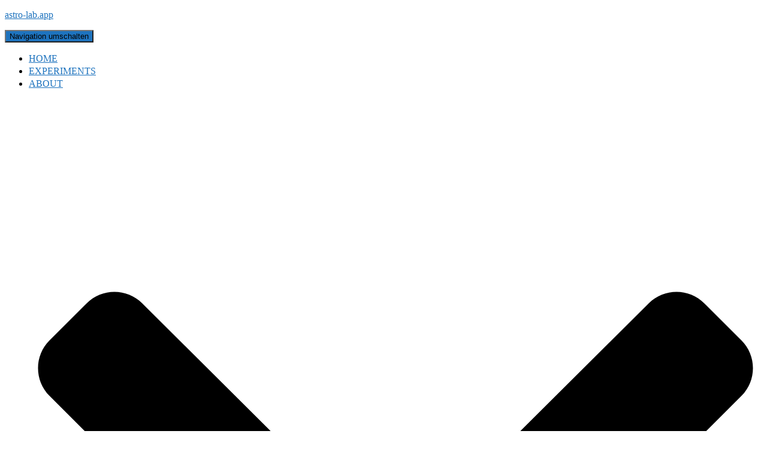

--- FILE ---
content_type: text/html; charset=UTF-8
request_url: https://astro-lab.app/die-astropaenz-retten-einen-ausserirdischen/
body_size: 15696
content:
<!DOCTYPE html>
<html lang="de">

<head>
	<meta charset='UTF-8'>
	<meta name="viewport" content="width=device-width, initial-scale=1">
	<link rel="profile" href="http://gmpg.org/xfn/11">
			<link rel="pingback" href="https://astro-lab.app/xmlrpc.php">
		<meta name='robots' content='index, follow, max-image-preview:large, max-snippet:-1, max-video-preview:-1' />

	<!-- This site is optimized with the Yoast SEO plugin v26.8 - https://yoast.com/product/yoast-seo-wordpress/ -->
	<title>Die Astropänz retten einen Außerirdischen - astro-lab.app</title>
	<link rel="canonical" href="https://astro-lab.app/die-astropaenz-retten-einen-ausserirdischen/" />
	<meta property="og:locale" content="de_DE" />
	<meta property="og:type" content="article" />
	<meta property="og:title" content="Die Astropänz retten einen Außerirdischen - astro-lab.app" />
	<meta property="og:description" content="Die Astropänz wurde im Rahmen von ESERO veröffentlicht. In diesem Arbeitsheft schlüpfen die Schülerinnen und Schüler in die Rolle der „Astropänz“ und helfen dabei den Außerirdischen Crid wieder sicher zu seinem Heimatplaneten zu bringen. Dabei Weiterlesen" />
	<meta property="og:url" content="https://astro-lab.app/die-astropaenz-retten-einen-ausserirdischen/" />
	<meta property="og:site_name" content="astro-lab.app" />
	<meta property="article:published_time" content="2020-09-24T09:21:00+00:00" />
	<meta property="article:modified_time" content="2021-07-04T14:23:56+00:00" />
	<meta name="author" content="Alexander Küpper" />
	<meta name="twitter:card" content="summary_large_image" />
	<meta name="twitter:label1" content="Verfasst von" />
	<meta name="twitter:data1" content="Alexander Küpper" />
	<meta name="twitter:label2" content="Geschätzte Lesezeit" />
	<meta name="twitter:data2" content="1 Minute" />
	<script type="application/ld+json" class="yoast-schema-graph">{"@context":"https://schema.org","@graph":[{"@type":"Article","@id":"https://astro-lab.app/die-astropaenz-retten-einen-ausserirdischen/#article","isPartOf":{"@id":"https://astro-lab.app/die-astropaenz-retten-einen-ausserirdischen/"},"author":{"name":"Alexander Küpper","@id":"https://astro-lab.app/#/schema/person/19bc86b8872ea6d613fd705fc70eb250"},"headline":"Die Astropänz retten einen Außerirdischen","datePublished":"2020-09-24T09:21:00+00:00","dateModified":"2021-07-04T14:23:56+00:00","mainEntityOfPage":{"@id":"https://astro-lab.app/die-astropaenz-retten-einen-ausserirdischen/"},"wordCount":193,"keywords":["gebundene Rotation","habitable Zone","Jahreszeiten","Tag und Nacht"],"articleSection":["Available in German","Exoplaneten","OER"],"inLanguage":"de"},{"@type":"WebPage","@id":"https://astro-lab.app/die-astropaenz-retten-einen-ausserirdischen/","url":"https://astro-lab.app/die-astropaenz-retten-einen-ausserirdischen/","name":"Die Astropänz retten einen Außerirdischen - astro-lab.app","isPartOf":{"@id":"https://astro-lab.app/#website"},"datePublished":"2020-09-24T09:21:00+00:00","dateModified":"2021-07-04T14:23:56+00:00","author":{"@id":"https://astro-lab.app/#/schema/person/19bc86b8872ea6d613fd705fc70eb250"},"breadcrumb":{"@id":"https://astro-lab.app/die-astropaenz-retten-einen-ausserirdischen/#breadcrumb"},"inLanguage":"de","potentialAction":[{"@type":"ReadAction","target":["https://astro-lab.app/die-astropaenz-retten-einen-ausserirdischen/"]}]},{"@type":"BreadcrumbList","@id":"https://astro-lab.app/die-astropaenz-retten-einen-ausserirdischen/#breadcrumb","itemListElement":[{"@type":"ListItem","position":1,"name":"Startseite","item":"https://astro-lab.app/"},{"@type":"ListItem","position":2,"name":"Die Astropänz retten einen Außerirdischen"}]},{"@type":"WebSite","@id":"https://astro-lab.app/#website","url":"https://astro-lab.app/","name":"astro-lab.app","description":"astronomical smartphone experiments and other open educational ressources.","potentialAction":[{"@type":"SearchAction","target":{"@type":"EntryPoint","urlTemplate":"https://astro-lab.app/?s={search_term_string}"},"query-input":{"@type":"PropertyValueSpecification","valueRequired":true,"valueName":"search_term_string"}}],"inLanguage":"de"},{"@type":"Person","@id":"https://astro-lab.app/#/schema/person/19bc86b8872ea6d613fd705fc70eb250","name":"Alexander Küpper","image":{"@type":"ImageObject","inLanguage":"de","@id":"https://astro-lab.app/#/schema/person/image/","url":"https://secure.gravatar.com/avatar/a43a737cea1786c4fb3d5501e152eb9fee076f5b30c26696ce35f06aec54b589?s=96&d=mm&r=g","contentUrl":"https://secure.gravatar.com/avatar/a43a737cea1786c4fb3d5501e152eb9fee076f5b30c26696ce35f06aec54b589?s=96&d=mm&r=g","caption":"Alexander Küpper"},"sameAs":["http://astro-lab.app"],"url":"https://astro-lab.app/author/alexander/"}]}</script>
	<!-- / Yoast SEO plugin. -->


<link rel='dns-prefetch' href='//fonts.googleapis.com' />
<link rel="alternate" type="application/rss+xml" title="astro-lab.app &raquo; Feed" href="https://astro-lab.app/feed/" />
<link rel="alternate" type="application/rss+xml" title="astro-lab.app &raquo; Kommentar-Feed" href="https://astro-lab.app/comments/feed/" />
<link rel="alternate" type="application/rss+xml" title="astro-lab.app &raquo; Kommentar-Feed zu Die Astropänz retten einen Außerirdischen" href="https://astro-lab.app/die-astropaenz-retten-einen-ausserirdischen/feed/" />
<link rel="alternate" title="oEmbed (JSON)" type="application/json+oembed" href="https://astro-lab.app/wp-json/oembed/1.0/embed?url=https%3A%2F%2Fastro-lab.app%2Fdie-astropaenz-retten-einen-ausserirdischen%2F" />
<link rel="alternate" title="oEmbed (XML)" type="text/xml+oembed" href="https://astro-lab.app/wp-json/oembed/1.0/embed?url=https%3A%2F%2Fastro-lab.app%2Fdie-astropaenz-retten-einen-ausserirdischen%2F&#038;format=xml" />
<style id='wp-img-auto-sizes-contain-inline-css' type='text/css'>
img:is([sizes=auto i],[sizes^="auto," i]){contain-intrinsic-size:3000px 1500px}
/*# sourceURL=wp-img-auto-sizes-contain-inline-css */
</style>
<link rel='stylesheet' id='menu-icon-font-awesome-css' href='https://astro-lab.app/wp-content/plugins/menu-icons/css/fontawesome/css/all.min.css?ver=5.15.4' type='text/css' media='all' />
<link rel='stylesheet' id='menu-icons-extra-css' href='https://astro-lab.app/wp-content/plugins/menu-icons/css/extra.min.css?ver=0.13.20' type='text/css' media='all' />
<style id='wp-emoji-styles-inline-css' type='text/css'>

	img.wp-smiley, img.emoji {
		display: inline !important;
		border: none !important;
		box-shadow: none !important;
		height: 1em !important;
		width: 1em !important;
		margin: 0 0.07em !important;
		vertical-align: -0.1em !important;
		background: none !important;
		padding: 0 !important;
	}
/*# sourceURL=wp-emoji-styles-inline-css */
</style>
<style id='wp-block-library-inline-css' type='text/css'>
:root{--wp-block-synced-color:#7a00df;--wp-block-synced-color--rgb:122,0,223;--wp-bound-block-color:var(--wp-block-synced-color);--wp-editor-canvas-background:#ddd;--wp-admin-theme-color:#007cba;--wp-admin-theme-color--rgb:0,124,186;--wp-admin-theme-color-darker-10:#006ba1;--wp-admin-theme-color-darker-10--rgb:0,107,160.5;--wp-admin-theme-color-darker-20:#005a87;--wp-admin-theme-color-darker-20--rgb:0,90,135;--wp-admin-border-width-focus:2px}@media (min-resolution:192dpi){:root{--wp-admin-border-width-focus:1.5px}}.wp-element-button{cursor:pointer}:root .has-very-light-gray-background-color{background-color:#eee}:root .has-very-dark-gray-background-color{background-color:#313131}:root .has-very-light-gray-color{color:#eee}:root .has-very-dark-gray-color{color:#313131}:root .has-vivid-green-cyan-to-vivid-cyan-blue-gradient-background{background:linear-gradient(135deg,#00d084,#0693e3)}:root .has-purple-crush-gradient-background{background:linear-gradient(135deg,#34e2e4,#4721fb 50%,#ab1dfe)}:root .has-hazy-dawn-gradient-background{background:linear-gradient(135deg,#faaca8,#dad0ec)}:root .has-subdued-olive-gradient-background{background:linear-gradient(135deg,#fafae1,#67a671)}:root .has-atomic-cream-gradient-background{background:linear-gradient(135deg,#fdd79a,#004a59)}:root .has-nightshade-gradient-background{background:linear-gradient(135deg,#330968,#31cdcf)}:root .has-midnight-gradient-background{background:linear-gradient(135deg,#020381,#2874fc)}:root{--wp--preset--font-size--normal:16px;--wp--preset--font-size--huge:42px}.has-regular-font-size{font-size:1em}.has-larger-font-size{font-size:2.625em}.has-normal-font-size{font-size:var(--wp--preset--font-size--normal)}.has-huge-font-size{font-size:var(--wp--preset--font-size--huge)}.has-text-align-center{text-align:center}.has-text-align-left{text-align:left}.has-text-align-right{text-align:right}.has-fit-text{white-space:nowrap!important}#end-resizable-editor-section{display:none}.aligncenter{clear:both}.items-justified-left{justify-content:flex-start}.items-justified-center{justify-content:center}.items-justified-right{justify-content:flex-end}.items-justified-space-between{justify-content:space-between}.screen-reader-text{border:0;clip-path:inset(50%);height:1px;margin:-1px;overflow:hidden;padding:0;position:absolute;width:1px;word-wrap:normal!important}.screen-reader-text:focus{background-color:#ddd;clip-path:none;color:#444;display:block;font-size:1em;height:auto;left:5px;line-height:normal;padding:15px 23px 14px;text-decoration:none;top:5px;width:auto;z-index:100000}html :where(.has-border-color){border-style:solid}html :where([style*=border-top-color]){border-top-style:solid}html :where([style*=border-right-color]){border-right-style:solid}html :where([style*=border-bottom-color]){border-bottom-style:solid}html :where([style*=border-left-color]){border-left-style:solid}html :where([style*=border-width]){border-style:solid}html :where([style*=border-top-width]){border-top-style:solid}html :where([style*=border-right-width]){border-right-style:solid}html :where([style*=border-bottom-width]){border-bottom-style:solid}html :where([style*=border-left-width]){border-left-style:solid}html :where(img[class*=wp-image-]){height:auto;max-width:100%}:where(figure){margin:0 0 1em}html :where(.is-position-sticky){--wp-admin--admin-bar--position-offset:var(--wp-admin--admin-bar--height,0px)}@media screen and (max-width:600px){html :where(.is-position-sticky){--wp-admin--admin-bar--position-offset:0px}}

/*# sourceURL=wp-block-library-inline-css */
</style><style id='wp-block-heading-inline-css' type='text/css'>
h1:where(.wp-block-heading).has-background,h2:where(.wp-block-heading).has-background,h3:where(.wp-block-heading).has-background,h4:where(.wp-block-heading).has-background,h5:where(.wp-block-heading).has-background,h6:where(.wp-block-heading).has-background{padding:1.25em 2.375em}h1.has-text-align-left[style*=writing-mode]:where([style*=vertical-lr]),h1.has-text-align-right[style*=writing-mode]:where([style*=vertical-rl]),h2.has-text-align-left[style*=writing-mode]:where([style*=vertical-lr]),h2.has-text-align-right[style*=writing-mode]:where([style*=vertical-rl]),h3.has-text-align-left[style*=writing-mode]:where([style*=vertical-lr]),h3.has-text-align-right[style*=writing-mode]:where([style*=vertical-rl]),h4.has-text-align-left[style*=writing-mode]:where([style*=vertical-lr]),h4.has-text-align-right[style*=writing-mode]:where([style*=vertical-rl]),h5.has-text-align-left[style*=writing-mode]:where([style*=vertical-lr]),h5.has-text-align-right[style*=writing-mode]:where([style*=vertical-rl]),h6.has-text-align-left[style*=writing-mode]:where([style*=vertical-lr]),h6.has-text-align-right[style*=writing-mode]:where([style*=vertical-rl]){rotate:180deg}
/*# sourceURL=https://astro-lab.app/wp-includes/blocks/heading/style.min.css */
</style>
<style id='otter-advanced-heading-style-inline-css' type='text/css'>
span.wp-block-themeisle-blocks-advanced-heading{display:block}.wp-block-themeisle-blocks-advanced-heading,.is-layout-constrained>:is(.wp-block-themeisle-blocks-advanced-heading,.wp-block-themeisle-blocks-advanced-heading:first-child),:is(h1,h2,h3,h4,h5,h6).wp-block-themeisle-blocks-advanced-heading{--padding: 0px;--padding-tablet: var(--padding);--padding-mobile: var(--padding-tablet);--margin: 0px 0px 25px 0px;--margin-tablet: var(--margin);--margin-mobile: var(--margin-tablet);--text-align: left;--text-align-tablet: var(--text-align);--text-align-mobile: var(--text-align-tablet);padding:var(--padding);margin:var(--margin);text-align:var(--text-align)}.wp-block-themeisle-blocks-advanced-heading.has-dark-bg,.is-layout-constrained>:is(.wp-block-themeisle-blocks-advanced-heading,.wp-block-themeisle-blocks-advanced-heading:first-child).has-dark-bg,:is(h1,h2,h3,h4,h5,h6).wp-block-themeisle-blocks-advanced-heading.has-dark-bg{color:#fff}@media(min-width: 600px)and (max-width: 960px){.wp-block-themeisle-blocks-advanced-heading,.is-layout-constrained>:is(.wp-block-themeisle-blocks-advanced-heading,.wp-block-themeisle-blocks-advanced-heading:first-child),:is(h1,h2,h3,h4,h5,h6).wp-block-themeisle-blocks-advanced-heading{padding:var(--padding-tablet);margin:var(--margin-tablet);text-align:var(--text-align-tablet)}}@media(max-width: 600px){.wp-block-themeisle-blocks-advanced-heading,.is-layout-constrained>:is(.wp-block-themeisle-blocks-advanced-heading,.wp-block-themeisle-blocks-advanced-heading:first-child),:is(h1,h2,h3,h4,h5,h6).wp-block-themeisle-blocks-advanced-heading{padding:var(--padding-mobile);margin:var(--margin-mobile);text-align:var(--text-align-mobile)}}.wp-block-themeisle-blocks-advanced-heading.highlight,.is-layout-constrained>:is(.wp-block-themeisle-blocks-advanced-heading,.wp-block-themeisle-blocks-advanced-heading:first-child).highlight,:is(h1,h2,h3,h4,h5,h6).wp-block-themeisle-blocks-advanced-heading.highlight{background-color:#ff0;color:#000}/*# sourceMappingURL=style.css.map */

/*# sourceURL=https://astro-lab.app/wp-content/plugins/otter-blocks/build/blocks/advanced-heading/style.css */
</style>
<style id='global-styles-inline-css' type='text/css'>
:root{--wp--preset--aspect-ratio--square: 1;--wp--preset--aspect-ratio--4-3: 4/3;--wp--preset--aspect-ratio--3-4: 3/4;--wp--preset--aspect-ratio--3-2: 3/2;--wp--preset--aspect-ratio--2-3: 2/3;--wp--preset--aspect-ratio--16-9: 16/9;--wp--preset--aspect-ratio--9-16: 9/16;--wp--preset--color--black: #000000;--wp--preset--color--cyan-bluish-gray: #abb8c3;--wp--preset--color--white: #ffffff;--wp--preset--color--pale-pink: #f78da7;--wp--preset--color--vivid-red: #cf2e2e;--wp--preset--color--luminous-vivid-orange: #ff6900;--wp--preset--color--luminous-vivid-amber: #fcb900;--wp--preset--color--light-green-cyan: #7bdcb5;--wp--preset--color--vivid-green-cyan: #00d084;--wp--preset--color--pale-cyan-blue: #8ed1fc;--wp--preset--color--vivid-cyan-blue: #0693e3;--wp--preset--color--vivid-purple: #9b51e0;--wp--preset--color--accent: #1e73be;--wp--preset--color--background-color: #E5E5E5;--wp--preset--color--header-gradient: #1e73be;--wp--preset--gradient--vivid-cyan-blue-to-vivid-purple: linear-gradient(135deg,rgb(6,147,227) 0%,rgb(155,81,224) 100%);--wp--preset--gradient--light-green-cyan-to-vivid-green-cyan: linear-gradient(135deg,rgb(122,220,180) 0%,rgb(0,208,130) 100%);--wp--preset--gradient--luminous-vivid-amber-to-luminous-vivid-orange: linear-gradient(135deg,rgb(252,185,0) 0%,rgb(255,105,0) 100%);--wp--preset--gradient--luminous-vivid-orange-to-vivid-red: linear-gradient(135deg,rgb(255,105,0) 0%,rgb(207,46,46) 100%);--wp--preset--gradient--very-light-gray-to-cyan-bluish-gray: linear-gradient(135deg,rgb(238,238,238) 0%,rgb(169,184,195) 100%);--wp--preset--gradient--cool-to-warm-spectrum: linear-gradient(135deg,rgb(74,234,220) 0%,rgb(151,120,209) 20%,rgb(207,42,186) 40%,rgb(238,44,130) 60%,rgb(251,105,98) 80%,rgb(254,248,76) 100%);--wp--preset--gradient--blush-light-purple: linear-gradient(135deg,rgb(255,206,236) 0%,rgb(152,150,240) 100%);--wp--preset--gradient--blush-bordeaux: linear-gradient(135deg,rgb(254,205,165) 0%,rgb(254,45,45) 50%,rgb(107,0,62) 100%);--wp--preset--gradient--luminous-dusk: linear-gradient(135deg,rgb(255,203,112) 0%,rgb(199,81,192) 50%,rgb(65,88,208) 100%);--wp--preset--gradient--pale-ocean: linear-gradient(135deg,rgb(255,245,203) 0%,rgb(182,227,212) 50%,rgb(51,167,181) 100%);--wp--preset--gradient--electric-grass: linear-gradient(135deg,rgb(202,248,128) 0%,rgb(113,206,126) 100%);--wp--preset--gradient--midnight: linear-gradient(135deg,rgb(2,3,129) 0%,rgb(40,116,252) 100%);--wp--preset--font-size--small: 13px;--wp--preset--font-size--medium: 20px;--wp--preset--font-size--large: 36px;--wp--preset--font-size--x-large: 42px;--wp--preset--spacing--20: 0.44rem;--wp--preset--spacing--30: 0.67rem;--wp--preset--spacing--40: 1rem;--wp--preset--spacing--50: 1.5rem;--wp--preset--spacing--60: 2.25rem;--wp--preset--spacing--70: 3.38rem;--wp--preset--spacing--80: 5.06rem;--wp--preset--shadow--natural: 6px 6px 9px rgba(0, 0, 0, 0.2);--wp--preset--shadow--deep: 12px 12px 50px rgba(0, 0, 0, 0.4);--wp--preset--shadow--sharp: 6px 6px 0px rgba(0, 0, 0, 0.2);--wp--preset--shadow--outlined: 6px 6px 0px -3px rgb(255, 255, 255), 6px 6px rgb(0, 0, 0);--wp--preset--shadow--crisp: 6px 6px 0px rgb(0, 0, 0);}:root :where(.is-layout-flow) > :first-child{margin-block-start: 0;}:root :where(.is-layout-flow) > :last-child{margin-block-end: 0;}:root :where(.is-layout-flow) > *{margin-block-start: 24px;margin-block-end: 0;}:root :where(.is-layout-constrained) > :first-child{margin-block-start: 0;}:root :where(.is-layout-constrained) > :last-child{margin-block-end: 0;}:root :where(.is-layout-constrained) > *{margin-block-start: 24px;margin-block-end: 0;}:root :where(.is-layout-flex){gap: 24px;}:root :where(.is-layout-grid){gap: 24px;}body .is-layout-flex{display: flex;}.is-layout-flex{flex-wrap: wrap;align-items: center;}.is-layout-flex > :is(*, div){margin: 0;}body .is-layout-grid{display: grid;}.is-layout-grid > :is(*, div){margin: 0;}.has-black-color{color: var(--wp--preset--color--black) !important;}.has-cyan-bluish-gray-color{color: var(--wp--preset--color--cyan-bluish-gray) !important;}.has-white-color{color: var(--wp--preset--color--white) !important;}.has-pale-pink-color{color: var(--wp--preset--color--pale-pink) !important;}.has-vivid-red-color{color: var(--wp--preset--color--vivid-red) !important;}.has-luminous-vivid-orange-color{color: var(--wp--preset--color--luminous-vivid-orange) !important;}.has-luminous-vivid-amber-color{color: var(--wp--preset--color--luminous-vivid-amber) !important;}.has-light-green-cyan-color{color: var(--wp--preset--color--light-green-cyan) !important;}.has-vivid-green-cyan-color{color: var(--wp--preset--color--vivid-green-cyan) !important;}.has-pale-cyan-blue-color{color: var(--wp--preset--color--pale-cyan-blue) !important;}.has-vivid-cyan-blue-color{color: var(--wp--preset--color--vivid-cyan-blue) !important;}.has-vivid-purple-color{color: var(--wp--preset--color--vivid-purple) !important;}.has-accent-color{color: var(--wp--preset--color--accent) !important;}.has-background-color-color{color: var(--wp--preset--color--background-color) !important;}.has-header-gradient-color{color: var(--wp--preset--color--header-gradient) !important;}.has-black-background-color{background-color: var(--wp--preset--color--black) !important;}.has-cyan-bluish-gray-background-color{background-color: var(--wp--preset--color--cyan-bluish-gray) !important;}.has-white-background-color{background-color: var(--wp--preset--color--white) !important;}.has-pale-pink-background-color{background-color: var(--wp--preset--color--pale-pink) !important;}.has-vivid-red-background-color{background-color: var(--wp--preset--color--vivid-red) !important;}.has-luminous-vivid-orange-background-color{background-color: var(--wp--preset--color--luminous-vivid-orange) !important;}.has-luminous-vivid-amber-background-color{background-color: var(--wp--preset--color--luminous-vivid-amber) !important;}.has-light-green-cyan-background-color{background-color: var(--wp--preset--color--light-green-cyan) !important;}.has-vivid-green-cyan-background-color{background-color: var(--wp--preset--color--vivid-green-cyan) !important;}.has-pale-cyan-blue-background-color{background-color: var(--wp--preset--color--pale-cyan-blue) !important;}.has-vivid-cyan-blue-background-color{background-color: var(--wp--preset--color--vivid-cyan-blue) !important;}.has-vivid-purple-background-color{background-color: var(--wp--preset--color--vivid-purple) !important;}.has-accent-background-color{background-color: var(--wp--preset--color--accent) !important;}.has-background-color-background-color{background-color: var(--wp--preset--color--background-color) !important;}.has-header-gradient-background-color{background-color: var(--wp--preset--color--header-gradient) !important;}.has-black-border-color{border-color: var(--wp--preset--color--black) !important;}.has-cyan-bluish-gray-border-color{border-color: var(--wp--preset--color--cyan-bluish-gray) !important;}.has-white-border-color{border-color: var(--wp--preset--color--white) !important;}.has-pale-pink-border-color{border-color: var(--wp--preset--color--pale-pink) !important;}.has-vivid-red-border-color{border-color: var(--wp--preset--color--vivid-red) !important;}.has-luminous-vivid-orange-border-color{border-color: var(--wp--preset--color--luminous-vivid-orange) !important;}.has-luminous-vivid-amber-border-color{border-color: var(--wp--preset--color--luminous-vivid-amber) !important;}.has-light-green-cyan-border-color{border-color: var(--wp--preset--color--light-green-cyan) !important;}.has-vivid-green-cyan-border-color{border-color: var(--wp--preset--color--vivid-green-cyan) !important;}.has-pale-cyan-blue-border-color{border-color: var(--wp--preset--color--pale-cyan-blue) !important;}.has-vivid-cyan-blue-border-color{border-color: var(--wp--preset--color--vivid-cyan-blue) !important;}.has-vivid-purple-border-color{border-color: var(--wp--preset--color--vivid-purple) !important;}.has-accent-border-color{border-color: var(--wp--preset--color--accent) !important;}.has-background-color-border-color{border-color: var(--wp--preset--color--background-color) !important;}.has-header-gradient-border-color{border-color: var(--wp--preset--color--header-gradient) !important;}.has-vivid-cyan-blue-to-vivid-purple-gradient-background{background: var(--wp--preset--gradient--vivid-cyan-blue-to-vivid-purple) !important;}.has-light-green-cyan-to-vivid-green-cyan-gradient-background{background: var(--wp--preset--gradient--light-green-cyan-to-vivid-green-cyan) !important;}.has-luminous-vivid-amber-to-luminous-vivid-orange-gradient-background{background: var(--wp--preset--gradient--luminous-vivid-amber-to-luminous-vivid-orange) !important;}.has-luminous-vivid-orange-to-vivid-red-gradient-background{background: var(--wp--preset--gradient--luminous-vivid-orange-to-vivid-red) !important;}.has-very-light-gray-to-cyan-bluish-gray-gradient-background{background: var(--wp--preset--gradient--very-light-gray-to-cyan-bluish-gray) !important;}.has-cool-to-warm-spectrum-gradient-background{background: var(--wp--preset--gradient--cool-to-warm-spectrum) !important;}.has-blush-light-purple-gradient-background{background: var(--wp--preset--gradient--blush-light-purple) !important;}.has-blush-bordeaux-gradient-background{background: var(--wp--preset--gradient--blush-bordeaux) !important;}.has-luminous-dusk-gradient-background{background: var(--wp--preset--gradient--luminous-dusk) !important;}.has-pale-ocean-gradient-background{background: var(--wp--preset--gradient--pale-ocean) !important;}.has-electric-grass-gradient-background{background: var(--wp--preset--gradient--electric-grass) !important;}.has-midnight-gradient-background{background: var(--wp--preset--gradient--midnight) !important;}.has-small-font-size{font-size: var(--wp--preset--font-size--small) !important;}.has-medium-font-size{font-size: var(--wp--preset--font-size--medium) !important;}.has-large-font-size{font-size: var(--wp--preset--font-size--large) !important;}.has-x-large-font-size{font-size: var(--wp--preset--font-size--x-large) !important;}
/*# sourceURL=global-styles-inline-css */
</style>

<style id='classic-theme-styles-inline-css' type='text/css'>
/*! This file is auto-generated */
.wp-block-button__link{color:#fff;background-color:#32373c;border-radius:9999px;box-shadow:none;text-decoration:none;padding:calc(.667em + 2px) calc(1.333em + 2px);font-size:1.125em}.wp-block-file__button{background:#32373c;color:#fff;text-decoration:none}
/*# sourceURL=/wp-includes/css/classic-themes.min.css */
</style>
<link rel='stylesheet' id='cookie-notice-front-css' href='https://astro-lab.app/wp-content/plugins/cookie-notice/css/front.min.css?ver=2.5.11' type='text/css' media='all' />
<link rel='stylesheet' id='hestia-clients-bar-css' href='https://astro-lab.app/wp-content/plugins/themeisle-companion/obfx_modules/companion-legacy/assets/css/hestia/clients-bar.css?ver=3.0.3' type='text/css' media='all' />
<link rel='stylesheet' id='bootstrap-css' href='https://astro-lab.app/wp-content/themes/hestia/assets/bootstrap/css/bootstrap.min.css?ver=1.0.2' type='text/css' media='all' />
<link rel='stylesheet' id='hestia-font-sizes-css' href='https://astro-lab.app/wp-content/themes/hestia/assets/css/font-sizes.min.css?ver=3.3.3' type='text/css' media='all' />
<link rel='stylesheet' id='hestia_style-css' href='https://astro-lab.app/wp-content/themes/hestia/style.min.css?ver=3.3.3' type='text/css' media='all' />
<style id='hestia_style-inline-css' type='text/css'>
div.wpforms-container-full .wpforms-form div.wpforms-field input.wpforms-error{border:none}div.wpforms-container .wpforms-form input[type=date],div.wpforms-container .wpforms-form input[type=datetime],div.wpforms-container .wpforms-form input[type=datetime-local],div.wpforms-container .wpforms-form input[type=email],div.wpforms-container .wpforms-form input[type=month],div.wpforms-container .wpforms-form input[type=number],div.wpforms-container .wpforms-form input[type=password],div.wpforms-container .wpforms-form input[type=range],div.wpforms-container .wpforms-form input[type=search],div.wpforms-container .wpforms-form input[type=tel],div.wpforms-container .wpforms-form input[type=text],div.wpforms-container .wpforms-form input[type=time],div.wpforms-container .wpforms-form input[type=url],div.wpforms-container .wpforms-form input[type=week],div.wpforms-container .wpforms-form select,div.wpforms-container .wpforms-form textarea,.nf-form-cont input:not([type=button]),div.wpforms-container .wpforms-form .form-group.is-focused .form-control{box-shadow:none}div.wpforms-container .wpforms-form input[type=date],div.wpforms-container .wpforms-form input[type=datetime],div.wpforms-container .wpforms-form input[type=datetime-local],div.wpforms-container .wpforms-form input[type=email],div.wpforms-container .wpforms-form input[type=month],div.wpforms-container .wpforms-form input[type=number],div.wpforms-container .wpforms-form input[type=password],div.wpforms-container .wpforms-form input[type=range],div.wpforms-container .wpforms-form input[type=search],div.wpforms-container .wpforms-form input[type=tel],div.wpforms-container .wpforms-form input[type=text],div.wpforms-container .wpforms-form input[type=time],div.wpforms-container .wpforms-form input[type=url],div.wpforms-container .wpforms-form input[type=week],div.wpforms-container .wpforms-form select,div.wpforms-container .wpforms-form textarea,.nf-form-cont input:not([type=button]){background-image:linear-gradient(#9c27b0,#9c27b0),linear-gradient(#d2d2d2,#d2d2d2);float:none;border:0;border-radius:0;background-color:transparent;background-repeat:no-repeat;background-position:center bottom,center calc(100% - 1px);background-size:0 2px,100% 1px;font-weight:400;transition:background 0s ease-out}div.wpforms-container .wpforms-form .form-group.is-focused .form-control{outline:none;background-size:100% 2px,100% 1px;transition-duration:0.3s}div.wpforms-container .wpforms-form input[type=date].form-control,div.wpforms-container .wpforms-form input[type=datetime].form-control,div.wpforms-container .wpforms-form input[type=datetime-local].form-control,div.wpforms-container .wpforms-form input[type=email].form-control,div.wpforms-container .wpforms-form input[type=month].form-control,div.wpforms-container .wpforms-form input[type=number].form-control,div.wpforms-container .wpforms-form input[type=password].form-control,div.wpforms-container .wpforms-form input[type=range].form-control,div.wpforms-container .wpforms-form input[type=search].form-control,div.wpforms-container .wpforms-form input[type=tel].form-control,div.wpforms-container .wpforms-form input[type=text].form-control,div.wpforms-container .wpforms-form input[type=time].form-control,div.wpforms-container .wpforms-form input[type=url].form-control,div.wpforms-container .wpforms-form input[type=week].form-control,div.wpforms-container .wpforms-form select.form-control,div.wpforms-container .wpforms-form textarea.form-control{border:none;padding:7px 0;font-size:14px}div.wpforms-container .wpforms-form .wpforms-field-select select{border-radius:3px}div.wpforms-container .wpforms-form .wpforms-field-number input[type=number]{background-image:none;border-radius:3px}div.wpforms-container .wpforms-form button[type=submit].wpforms-submit,div.wpforms-container .wpforms-form button[type=submit].wpforms-submit:hover{color:#fff;border:none}.home div.wpforms-container-full .wpforms-form{margin-left:15px;margin-right:15px}div.wpforms-container-full .wpforms-form .wpforms-field{padding:0 0 24px 0 !important}div.wpforms-container-full .wpforms-form .wpforms-submit-container{text-align:right}div.wpforms-container-full .wpforms-form .wpforms-submit-container button{text-transform:uppercase}div.wpforms-container-full .wpforms-form textarea{border:none !important}div.wpforms-container-full .wpforms-form textarea:focus{border-width:0 !important}.home div.wpforms-container .wpforms-form textarea{background-image:linear-gradient(#9c27b0,#9c27b0),linear-gradient(#d2d2d2,#d2d2d2);background-color:transparent;background-repeat:no-repeat;background-position:center bottom,center calc(100% - 1px);background-size:0 2px,100% 1px}@media only screen and(max-width:768px){.wpforms-container-full .wpforms-form .wpforms-one-half,.wpforms-container-full .wpforms-form button{width:100% !important;margin-left:0 !important}.wpforms-container-full .wpforms-form .wpforms-submit-container{text-align:center}}div.wpforms-container .wpforms-form input:focus,div.wpforms-container .wpforms-form select:focus{border:none}.navbar .navbar-nav li a[href*="facebook.com"]{font-size:0}.navbar .navbar-nav li a[href*="facebook.com"]:before{content:"\f39e"}.navbar .navbar-nav li a[href*="facebook.com"]:hover:before{color:#3b5998}.navbar .navbar-nav li a[href*="twitter.com"]{font-size:0}.navbar .navbar-nav li a[href*="twitter.com"]:before{content:"\f099"}.navbar .navbar-nav li a[href*="twitter.com"]:hover:before{color:#000}.navbar .navbar-nav li a[href*="pinterest.com"]{font-size:0}.navbar .navbar-nav li a[href*="pinterest.com"]:before{content:"\f231"}.navbar .navbar-nav li a[href*="pinterest.com"]:hover:before{color:#cc2127}.navbar .navbar-nav li a[href*="google.com"]{font-size:0}.navbar .navbar-nav li a[href*="google.com"]:before{content:"\f1a0"}.navbar .navbar-nav li a[href*="google.com"]:hover:before{color:#dd4b39}.navbar .navbar-nav li a[href*="linkedin.com"]{font-size:0}.navbar .navbar-nav li a[href*="linkedin.com"]:before{content:"\f0e1"}.navbar .navbar-nav li a[href*="linkedin.com"]:hover:before{color:#0976b4}.navbar .navbar-nav li a[href*="dribbble.com"]{font-size:0}.navbar .navbar-nav li a[href*="dribbble.com"]:before{content:"\f17d"}.navbar .navbar-nav li a[href*="dribbble.com"]:hover:before{color:#ea4c89}.navbar .navbar-nav li a[href*="github.com"]{font-size:0}.navbar .navbar-nav li a[href*="github.com"]:before{content:"\f09b"}.navbar .navbar-nav li a[href*="github.com"]:hover:before{color:#000}.navbar .navbar-nav li a[href*="youtube.com"]{font-size:0}.navbar .navbar-nav li a[href*="youtube.com"]:before{content:"\f167"}.navbar .navbar-nav li a[href*="youtube.com"]:hover:before{color:#e52d27}.navbar .navbar-nav li a[href*="instagram.com"]{font-size:0}.navbar .navbar-nav li a[href*="instagram.com"]:before{content:"\f16d"}.navbar .navbar-nav li a[href*="instagram.com"]:hover:before{color:#125688}.navbar .navbar-nav li a[href*="reddit.com"]{font-size:0}.navbar .navbar-nav li a[href*="reddit.com"]:before{content:"\f281"}.navbar .navbar-nav li a[href*="reddit.com"]:hover:before{color:#ff4500}.navbar .navbar-nav li a[href*="tumblr.com"]{font-size:0}.navbar .navbar-nav li a[href*="tumblr.com"]:before{content:"\f173"}.navbar .navbar-nav li a[href*="tumblr.com"]:hover:before{color:#35465c}.navbar .navbar-nav li a[href*="behance.com"]{font-size:0}.navbar .navbar-nav li a[href*="behance.com"]:before{content:"\f1b4"}.navbar .navbar-nav li a[href*="behance.com"]:hover:before{color:#1769ff}.navbar .navbar-nav li a[href*="snapchat.com"]{font-size:0}.navbar .navbar-nav li a[href*="snapchat.com"]:before{content:"\f2ab"}.navbar .navbar-nav li a[href*="snapchat.com"]:hover:before{color:#fffc00}.navbar .navbar-nav li a[href*="deviantart.com"]{font-size:0}.navbar .navbar-nav li a[href*="deviantart.com"]:before{content:"\f1bd"}.navbar .navbar-nav li a[href*="deviantart.com"]:hover:before{color:#05cc47}.navbar .navbar-nav li a[href*="vimeo.com"]{font-size:0}.navbar .navbar-nav li a[href*="vimeo.com"]:before{content:"\f27d"}.navbar .navbar-nav li a[href*="vimeo.com"]:hover:before{color:#1ab7ea}.navbar .navbar-nav li a:is( [href*="://x.com"],[href*="://www.x.com"]){font-size:0}.navbar .navbar-nav li a:is( [href*="://x.com"],[href*="://www.x.com"]):before{content:"\e61b"}.navbar .navbar-nav li a:is( [href*="://x.com"],[href*="://www.x.com"]):hover:before{color:#000}
.hestia-top-bar,.hestia-top-bar .widget.widget_shopping_cart .cart_list{background-color:#363537}.hestia-top-bar .widget .label-floating input[type=search]:-webkit-autofill{-webkit-box-shadow:inset 0 0 0 9999px #363537}.hestia-top-bar,.hestia-top-bar .widget .label-floating input[type=search],.hestia-top-bar .widget.widget_search form.form-group:before,.hestia-top-bar .widget.widget_product_search form.form-group:before,.hestia-top-bar .widget.widget_shopping_cart:before{color:#fff}.hestia-top-bar .widget .label-floating input[type=search]{-webkit-text-fill-color:#fff !important}.hestia-top-bar div.widget.widget_shopping_cart:before,.hestia-top-bar .widget.widget_product_search form.form-group:before,.hestia-top-bar .widget.widget_search form.form-group:before{background-color:#fff}.hestia-top-bar a,.hestia-top-bar .top-bar-nav li a{color:#fff}.hestia-top-bar ul li a[href*="mailto:"]:before,.hestia-top-bar ul li a[href*="tel:"]:before{background-color:#fff}.hestia-top-bar a:hover,.hestia-top-bar .top-bar-nav li a:hover{color:#eee}.hestia-top-bar ul li:hover a[href*="mailto:"]:before,.hestia-top-bar ul li:hover a[href*="tel:"]:before{background-color:#eee}
footer.footer.footer-black{background:#323437}footer.footer.footer-black.footer-big{color:#fff}footer.footer.footer-black a{color:#fff}footer.footer.footer-black hr{border-color:#5e5e5e}.footer-big p,.widget,.widget code,.widget pre{color:#5e5e5e}
:root{--hestia-primary-color:#1e73be}a,.navbar .dropdown-menu li:hover>a,.navbar .dropdown-menu li:focus>a,.navbar .dropdown-menu li:active>a,.navbar .navbar-nav>li .dropdown-menu li:hover>a,body:not(.home) .navbar-default .navbar-nav>.active:not(.btn)>a,body:not(.home) .navbar-default .navbar-nav>.active:not(.btn)>a:hover,body:not(.home) .navbar-default .navbar-nav>.active:not(.btn)>a:focus,a:hover,.card-blog a.moretag:hover,.card-blog a.more-link:hover,.widget a:hover,.has-text-color.has-accent-color,p.has-text-color a{color:#1e73be}.svg-text-color{fill:#1e73be}.pagination span.current,.pagination span.current:focus,.pagination span.current:hover{border-color:#1e73be}button,button:hover,.woocommerce .track_order button[type="submit"],.woocommerce .track_order button[type="submit"]:hover,div.wpforms-container .wpforms-form button[type=submit].wpforms-submit,div.wpforms-container .wpforms-form button[type=submit].wpforms-submit:hover,input[type="button"],input[type="button"]:hover,input[type="submit"],input[type="submit"]:hover,input#searchsubmit,.pagination span.current,.pagination span.current:focus,.pagination span.current:hover,.btn.btn-primary,.btn.btn-primary:link,.btn.btn-primary:hover,.btn.btn-primary:focus,.btn.btn-primary:active,.btn.btn-primary.active,.btn.btn-primary.active:focus,.btn.btn-primary.active:hover,.btn.btn-primary:active:hover,.btn.btn-primary:active:focus,.btn.btn-primary:active:hover,.hestia-sidebar-open.btn.btn-rose,.hestia-sidebar-close.btn.btn-rose,.hestia-sidebar-open.btn.btn-rose:hover,.hestia-sidebar-close.btn.btn-rose:hover,.hestia-sidebar-open.btn.btn-rose:focus,.hestia-sidebar-close.btn.btn-rose:focus,.label.label-primary,.hestia-work .portfolio-item:nth-child(6n+1) .label,.nav-cart .nav-cart-content .widget .buttons .button,.has-accent-background-color[class*="has-background"]{background-color:#1e73be}@media(max-width:768px){.navbar-default .navbar-nav>li>a:hover,.navbar-default .navbar-nav>li>a:focus,.navbar .navbar-nav .dropdown .dropdown-menu li a:hover,.navbar .navbar-nav .dropdown .dropdown-menu li a:focus,.navbar button.navbar-toggle:hover,.navbar .navbar-nav li:hover>a i{color:#1e73be}}body:not(.woocommerce-page) button:not([class^="fl-"]):not(.hestia-scroll-to-top):not(.navbar-toggle):not(.close),body:not(.woocommerce-page) .button:not([class^="fl-"]):not(hestia-scroll-to-top):not(.navbar-toggle):not(.add_to_cart_button):not(.product_type_grouped):not(.product_type_external),div.wpforms-container .wpforms-form button[type=submit].wpforms-submit,input[type="submit"],input[type="button"],.btn.btn-primary,.widget_product_search button[type="submit"],.hestia-sidebar-open.btn.btn-rose,.hestia-sidebar-close.btn.btn-rose,.everest-forms button[type=submit].everest-forms-submit-button{-webkit-box-shadow:0 2px 2px 0 rgba(30,115,190,0.14),0 3px 1px -2px rgba(30,115,190,0.2),0 1px 5px 0 rgba(30,115,190,0.12);box-shadow:0 2px 2px 0 rgba(30,115,190,0.14),0 3px 1px -2px rgba(30,115,190,0.2),0 1px 5px 0 rgba(30,115,190,0.12)}.card .header-primary,.card .content-primary,.everest-forms button[type=submit].everest-forms-submit-button{background:#1e73be}body:not(.woocommerce-page) .button:not([class^="fl-"]):not(.hestia-scroll-to-top):not(.navbar-toggle):not(.add_to_cart_button):hover,body:not(.woocommerce-page) button:not([class^="fl-"]):not(.hestia-scroll-to-top):not(.navbar-toggle):not(.close):hover,div.wpforms-container .wpforms-form button[type=submit].wpforms-submit:hover,input[type="submit"]:hover,input[type="button"]:hover,input#searchsubmit:hover,.widget_product_search button[type="submit"]:hover,.pagination span.current,.btn.btn-primary:hover,.btn.btn-primary:focus,.btn.btn-primary:active,.btn.btn-primary.active,.btn.btn-primary:active:focus,.btn.btn-primary:active:hover,.hestia-sidebar-open.btn.btn-rose:hover,.hestia-sidebar-close.btn.btn-rose:hover,.pagination span.current:hover,.everest-forms button[type=submit].everest-forms-submit-button:hover,.everest-forms button[type=submit].everest-forms-submit-button:focus,.everest-forms button[type=submit].everest-forms-submit-button:active{-webkit-box-shadow:0 14px 26px -12px rgba(30,115,190,0.42),0 4px 23px 0 rgba(0,0,0,0.12),0 8px 10px -5px rgba(30,115,190,0.2);box-shadow:0 14px 26px -12px rgba(30,115,190,0.42),0 4px 23px 0 rgba(0,0,0,0.12),0 8px 10px -5px rgba(30,115,190,0.2);color:#fff}.form-group.is-focused .form-control{background-image:-webkit-gradient(linear,left top,left bottom,from(#1e73be),to(#1e73be)),-webkit-gradient(linear,left top,left bottom,from(#d2d2d2),to(#d2d2d2));background-image:-webkit-linear-gradient(linear,left top,left bottom,from(#1e73be),to(#1e73be)),-webkit-linear-gradient(linear,left top,left bottom,from(#d2d2d2),to(#d2d2d2));background-image:linear-gradient(linear,left top,left bottom,from(#1e73be),to(#1e73be)),linear-gradient(linear,left top,left bottom,from(#d2d2d2),to(#d2d2d2))}.navbar:not(.navbar-transparent) li:not(.btn):hover>a,.navbar li.on-section:not(.btn)>a,.navbar.full-screen-menu.navbar-transparent li:not(.btn):hover>a,.navbar.full-screen-menu .navbar-toggle:hover,.navbar:not(.navbar-transparent) .nav-cart:hover,.navbar:not(.navbar-transparent) .hestia-toggle-search:hover{color:#1e73be}.header-filter-gradient{background:linear-gradient(45deg,rgba(30,115,190,1) 0,rgb(96,143,169) 100%)}.has-text-color.has-header-gradient-color{color:#1e73be}.has-header-gradient-background-color[class*="has-background"]{background-color:#1e73be}.has-text-color.has-background-color-color{color:#E5E5E5}.has-background-color-background-color[class*="has-background"]{background-color:#E5E5E5}
.btn.btn-primary:not(.colored-button):not(.btn-left):not(.btn-right):not(.btn-just-icon):not(.menu-item),input[type="submit"]:not(.search-submit),body:not(.woocommerce-account) .woocommerce .button.woocommerce-Button,.woocommerce .product button.button,.woocommerce .product button.button.alt,.woocommerce .product #respond input#submit,.woocommerce-cart .blog-post .woocommerce .cart-collaterals .cart_totals .checkout-button,.woocommerce-checkout #payment #place_order,.woocommerce-account.woocommerce-page button.button,.woocommerce .track_order button[type="submit"],.nav-cart .nav-cart-content .widget .buttons .button,.woocommerce a.button.wc-backward,body.woocommerce .wccm-catalog-item a.button,body.woocommerce a.wccm-button.button,form.woocommerce-form-coupon button.button,div.wpforms-container .wpforms-form button[type=submit].wpforms-submit,div.woocommerce a.button.alt,div.woocommerce table.my_account_orders .button,.btn.colored-button,.btn.btn-left,.btn.btn-right,.btn:not(.colored-button):not(.btn-left):not(.btn-right):not(.btn-just-icon):not(.menu-item):not(.hestia-sidebar-open):not(.hestia-sidebar-close){padding-top:15px;padding-bottom:15px;padding-left:33px;padding-right:33px}
:root{--hestia-button-border-radius:3px}.btn.btn-primary:not(.colored-button):not(.btn-left):not(.btn-right):not(.btn-just-icon):not(.menu-item),input[type="submit"]:not(.search-submit),body:not(.woocommerce-account) .woocommerce .button.woocommerce-Button,.woocommerce .product button.button,.woocommerce .product button.button.alt,.woocommerce .product #respond input#submit,.woocommerce-cart .blog-post .woocommerce .cart-collaterals .cart_totals .checkout-button,.woocommerce-checkout #payment #place_order,.woocommerce-account.woocommerce-page button.button,.woocommerce .track_order button[type="submit"],.nav-cart .nav-cart-content .widget .buttons .button,.woocommerce a.button.wc-backward,body.woocommerce .wccm-catalog-item a.button,body.woocommerce a.wccm-button.button,form.woocommerce-form-coupon button.button,div.wpforms-container .wpforms-form button[type=submit].wpforms-submit,div.woocommerce a.button.alt,div.woocommerce table.my_account_orders .button,input[type="submit"].search-submit,.hestia-view-cart-wrapper .added_to_cart.wc-forward,.woocommerce-product-search button,.woocommerce-cart .actions .button,#secondary div[id^=woocommerce_price_filter] .button,.woocommerce div[id^=woocommerce_widget_cart].widget .buttons .button,.searchform input[type=submit],.searchform button,.search-form:not(.media-toolbar-primary) input[type=submit],.search-form:not(.media-toolbar-primary) button,.woocommerce-product-search input[type=submit],.btn.colored-button,.btn.btn-left,.btn.btn-right,.btn:not(.colored-button):not(.btn-left):not(.btn-right):not(.btn-just-icon):not(.menu-item):not(.hestia-sidebar-open):not(.hestia-sidebar-close){border-radius:3px}
@media(min-width:769px){.page-header.header-small .hestia-title,.page-header.header-small .title,h1.hestia-title.title-in-content,.main article.section .has-title-font-size{font-size:42px}}
@media( min-width:480px){}@media( min-width:768px){}.hestia-scroll-to-top{border-radius :50%;background-color:#999}.hestia-scroll-to-top:hover{background-color:#999}.hestia-scroll-to-top:hover svg,.hestia-scroll-to-top:hover p{color:#fff}.hestia-scroll-to-top svg,.hestia-scroll-to-top p{color:#fff}
/*# sourceURL=hestia_style-inline-css */
</style>
<link rel='stylesheet' id='hestia_fonts-css' href='https://fonts.googleapis.com/css?family=Roboto%3A300%2C400%2C500%2C700%7CRoboto+Slab%3A400%2C700&#038;subset=latin%2Clatin-ext&#038;ver=3.3.3' type='text/css' media='all' />
<link rel='stylesheet' id='wp-block-paragraph-css' href='https://astro-lab.app/wp-includes/blocks/paragraph/style.min.css?ver=6.9' type='text/css' media='all' />
<link rel='stylesheet' id='wp-block-list-css' href='https://astro-lab.app/wp-includes/blocks/list/style.min.css?ver=6.9' type='text/css' media='all' />
<script type="text/javascript" id="cookie-notice-front-js-before">
/* <![CDATA[ */
var cnArgs = {"ajaxUrl":"https:\/\/astro-lab.app\/wp-admin\/admin-ajax.php","nonce":"30f4772922","hideEffect":"fade","position":"bottom","onScroll":false,"onScrollOffset":100,"onClick":false,"cookieName":"cookie_notice_accepted","cookieTime":86400,"cookieTimeRejected":86400,"globalCookie":false,"redirection":false,"cache":false,"revokeCookies":false,"revokeCookiesOpt":"automatic"};

//# sourceURL=cookie-notice-front-js-before
/* ]]> */
</script>
<script type="text/javascript" src="https://astro-lab.app/wp-content/plugins/cookie-notice/js/front.min.js?ver=2.5.11" id="cookie-notice-front-js"></script>
<script type="text/javascript" src="https://astro-lab.app/wp-includes/js/jquery/jquery.min.js?ver=3.7.1" id="jquery-core-js"></script>
<script type="text/javascript" src="https://astro-lab.app/wp-includes/js/jquery/jquery-migrate.min.js?ver=3.4.1" id="jquery-migrate-js"></script>
<link rel="https://api.w.org/" href="https://astro-lab.app/wp-json/" /><link rel="alternate" title="JSON" type="application/json" href="https://astro-lab.app/wp-json/wp/v2/posts/222" /><link rel="EditURI" type="application/rsd+xml" title="RSD" href="https://astro-lab.app/xmlrpc.php?rsd" />
<meta name="generator" content="WordPress 6.9" />
<link rel='shortlink' href='https://astro-lab.app/?p=222' />
<link rel="icon" href="https://astro-lab.app/wp-content/uploads/2020/08/cropped-astrolab_logo-32x32.png" sizes="32x32" />
<link rel="icon" href="https://astro-lab.app/wp-content/uploads/2020/08/cropped-astrolab_logo-192x192.png" sizes="192x192" />
<link rel="apple-touch-icon" href="https://astro-lab.app/wp-content/uploads/2020/08/cropped-astrolab_logo-180x180.png" />
<meta name="msapplication-TileImage" content="https://astro-lab.app/wp-content/uploads/2020/08/cropped-astrolab_logo-270x270.png" />
<link rel='stylesheet' id='font-awesome-5-all-css' href='https://astro-lab.app/wp-content/themes/hestia/assets/font-awesome/css/all.min.css?ver=1.0.2' type='text/css' media='all' />
<link rel='stylesheet' id='font-awesome-4-shim-css' href='https://astro-lab.app/wp-content/themes/hestia/assets/font-awesome/css/v4-shims.min.css?ver=1.0.2' type='text/css' media='all' />
</head>

<body class="wp-singular post-template-default single single-post postid-222 single-format-standard wp-theme-hestia cookies-not-set blog-post header-layout-default">
		<div class="wrapper post-222 post type-post status-publish format-standard hentry category-available-in-german category-exoplaneten category-oer tag-gebundene-rotation tag-habitable-zone tag-jahreszeiten tag-tag-und-nacht default ">
		<header class="header ">
			<div style="display: none"></div>		<nav class="navbar navbar-default  hestia_left navbar-not-transparent navbar-fixed-top">
						<div class="container">
						<div class="navbar-header">
			<div class="title-logo-wrapper">
				<a class="navbar-brand" href="https://astro-lab.app/"
						title="astro-lab.app">
					<p>astro-lab.app</p></a>
			</div>
								<div class="navbar-toggle-wrapper">
						<button type="button" class="navbar-toggle" data-toggle="collapse" data-target="#main-navigation">
								<span class="icon-bar"></span><span class="icon-bar"></span><span class="icon-bar"></span>				<span class="sr-only">Navigation umschalten</span>
			</button>
					</div>
				</div>
		<div id="main-navigation" class="collapse navbar-collapse"><ul id="menu-main" class="nav navbar-nav"><li id="menu-item-47" class="menu-item menu-item-type-post_type menu-item-object-page menu-item-home menu-item-47"><a title="HOME" href="https://astro-lab.app/"><i class="_mi _before fa fa-home" aria-hidden="true" style="font-size:1.1em;"></i><span>HOME</span></a></li>
<li id="menu-item-178" class="menu-item menu-item-type-post_type menu-item-object-page menu-item-178"><a title="EXPERIMENTS" href="https://astro-lab.app/experimente/"><i class="_mi _before fa fa-flask" aria-hidden="true" style="font-size:1.1em;"></i><span>EXPERIMENTS</span></a></li>
<li id="menu-item-49" class="menu-item menu-item-type-custom menu-item-object-custom menu-item-has-children menu-item-49 dropdown"><a title="ABOUT" href="#" class="dropdown-toggle"><i class="_mi _before fa fa-rocket" aria-hidden="true" style="font-size:1.1em;"></i><span>ABOUT</span> <span class="caret-wrap"><span class="caret"><svg aria-hidden="true" focusable="false" data-prefix="fas" data-icon="chevron-down" class="svg-inline--fa fa-chevron-down fa-w-14" role="img" xmlns="http://www.w3.org/2000/svg" viewBox="0 0 448 512"><path d="M207.029 381.476L12.686 187.132c-9.373-9.373-9.373-24.569 0-33.941l22.667-22.667c9.357-9.357 24.522-9.375 33.901-.04L224 284.505l154.745-154.021c9.379-9.335 24.544-9.317 33.901.04l22.667 22.667c9.373 9.373 9.373 24.569 0 33.941L240.971 381.476c-9.373 9.372-24.569 9.372-33.942 0z"></path></svg></span></span></a>
<ul role="menu" class="dropdown-menu">
	<li id="menu-item-50" class="menu-item menu-item-type-custom menu-item-object-custom menu-item-home menu-item-50"><a title="ABOUT ASTRO-LAB.APP" href="https://astro-lab.app/#about"><i class="_mi _before fa fa-rocket" aria-hidden="true" style="font-size:1.1em;"></i><span>ABOUT ASTRO-LAB.APP</span></a></li>
	<li id="menu-item-51" class="menu-item menu-item-type-custom menu-item-object-custom menu-item-home menu-item-51"><a title="PARTNERS" href="https://astro-lab.app/#team"><i class="_mi _before far fa-handshake" aria-hidden="true" style="font-size:1.1em;"></i><span>PARTNERS</span></a></li>
	<li id="menu-item-52" class="menu-item menu-item-type-custom menu-item-object-custom menu-item-home menu-item-52"><a title="PUBLICATIONS" href="https://astro-lab.app/#ribbon"><i class="_mi _before fa fa-university" aria-hidden="true" style="font-size:1.1em;"></i><span>PUBLICATIONS</span></a></li>
	<li id="menu-item-53" class="menu-item menu-item-type-custom menu-item-object-custom menu-item-home menu-item-53"><a title="TEAM" href="https://astro-lab.app/#testimonials"><i class="_mi _before fa fa-users" aria-hidden="true" style="font-size:1.1em;"></i><span>TEAM</span></a></li>
</ul>
</li>
<li id="menu-item-70" class="menu-item menu-item-type-custom menu-item-object-custom menu-item-has-children menu-item-70 dropdown"><a title="CONTACT" href="#" class="dropdown-toggle"><i class="_mi _before fa fa-envelope" aria-hidden="true" style="font-size:1.1em;"></i><span>CONTACT</span> <span class="caret-wrap"><span class="caret"><svg aria-hidden="true" focusable="false" data-prefix="fas" data-icon="chevron-down" class="svg-inline--fa fa-chevron-down fa-w-14" role="img" xmlns="http://www.w3.org/2000/svg" viewBox="0 0 448 512"><path d="M207.029 381.476L12.686 187.132c-9.373-9.373-9.373-24.569 0-33.941l22.667-22.667c9.357-9.357 24.522-9.375 33.901-.04L224 284.505l154.745-154.021c9.379-9.335 24.544-9.317 33.901.04l22.667 22.667c9.373 9.373 9.373 24.569 0 33.941L240.971 381.476c-9.373 9.372-24.569 9.372-33.942 0z"></path></svg></span></span></a>
<ul role="menu" class="dropdown-menu">
	<li id="menu-item-69" class="menu-item menu-item-type-custom menu-item-object-custom menu-item-home menu-item-69"><a title="CONTACT US" href="https://astro-lab.app/#contact"><i class="_mi _before fa fa-envelope" aria-hidden="true" style="font-size:1.1em;"></i><span>CONTACT US</span></a></li>
	<li id="menu-item-71" class="menu-item menu-item-type-post_type menu-item-object-page menu-item-privacy-policy menu-item-71"><a title="PRIVACY" href="https://astro-lab.app/datenschutzerklaerung/"><i class="_mi _before fa fa-database" aria-hidden="true" style="font-size:1.1em;"></i><span>PRIVACY</span></a></li>
	<li id="menu-item-177" class="menu-item menu-item-type-post_type menu-item-object-page menu-item-177"><a title="IMPRINT" href="https://astro-lab.app/impressum/"><i class="_mi _before fa fa-info" aria-hidden="true" style="font-size:1.1em;"></i><span>IMPRINT</span></a></li>
</ul>
</li>
<li class="hestia-search-in-menu"><div class="hestia-nav-search"><form role="search" method="get" class="search-form" action="https://astro-lab.app/">
				<label>
					<span class="screen-reader-text">Suche nach:</span>
					<input type="search" class="search-field" placeholder="Suchen …" value="" name="s" />
				</label>
				<input type="submit" class="search-submit" value="Suchen" />
			</form></div><a class="hestia-toggle-search"><svg xmlns="http://www.w3.org/2000/svg" viewBox="0 0 512 512" width="16" height="16"><path d="M505 442.7L405.3 343c-4.5-4.5-10.6-7-17-7H372c27.6-35.3 44-79.7 44-128C416 93.1 322.9 0 208 0S0 93.1 0 208s93.1 208 208 208c48.3 0 92.7-16.4 128-44v16.3c0 6.4 2.5 12.5 7 17l99.7 99.7c9.4 9.4 24.6 9.4 33.9 0l28.3-28.3c9.4-9.4 9.4-24.6.1-34zM208 336c-70.7 0-128-57.2-128-128 0-70.7 57.2-128 128-128 70.7 0 128 57.2 128 128 0 70.7-57.2 128-128 128z"></path></svg></a></li></ul></div>			</div>
					</nav>
				</header>
<div id="primary" class="boxed-layout-header page-header header-small" data-parallax="active" ><div class="container"><div class="row"><div class="col-md-10 col-md-offset-1 text-center"><h1 class="hestia-title entry-title">Die Astropänz retten einen Außerirdischen</h1><h4 class="author">Veröffentlicht von <a href="https://astro-lab.app/author/alexander/" class="vcard author"><strong class="fn">Alexander Küpper</strong></a> am <time class="entry-date published" datetime="2020-09-24T11:21:00+02:00" content="2020-09-24">24. September 2020</time><time class="updated hestia-hidden" datetime="2021-07-04T16:23:56+02:00">24. September 2020</time></h4></div></div></div><div class="header-filter" style="background-image: url(https://astro-lab.app/wp-content/uploads/2020/08/cropped-history-in-hd-e5eDHbmHprg-unsplash_cropped.jpeg);"></div></div>
<div class="main  main-raised ">
	<div class="blog-post blog-post-wrapper">
		<div class="container">
			<article id="post-222" class="section section-text">
	<div class="row">
				<div class="col-md-8 single-post-container" data-layout="sidebar-right">

			<div class="single-post-wrap entry-content">
<h3 id="wp-block-themeisle-blocks-advanced-heading-9074601f" class="wp-block-themeisle-blocks-advanced-heading wp-block-themeisle-blocks-advanced-heading-9074601f">Die Astropänz retten einen Außerirdischen</h3>



<p>Die Astropänz wurde im Rahmen von ESERO veröffentlicht.</p>



<p>In diesem Arbeitsheft schlüpfen die Schülerinnen und Schüler in die Rolle der „Astropänz“ und helfen dabei den Außerirdischen Crid wieder sicher zu seinem Heimatplaneten zu bringen. Dabei erarbeiten sie u.a. die Inhalte Tag und Nacht, Jahreszeiten, Zustandsformen von Wasser, Rückstoßprinzip und Fallschirmbau. Mit Hilfe einer VR-Umgebung der NASA „besuchen“ die Schülerinnen und Schüler verschiedene Exoplaneten.</p>



<p>Die Materialien wurden ursprünglich für das Schülerlabor der Universität zu Köln erarbeitet. Sie können jedoch auch im regulären Unterricht z.B. im Rahmen eines Stationenlernens genutzt werden.</p>



<p>Die Schülerinnen und Schüler lernen …</p>



<ul class="wp-block-list"><li>wie Tag und Nacht entstehen.</li><li>wie die Jahreszeiten entstehen.</li><li>dass es verschiedene Zustandsformen von Wasser gibt.</li><li>wie es auf fernen Exoplaneten aussehen könnte.</li><li>wie und warum Raketen fliegen.</li><li>wie man Raketen sicher landen kann.</li></ul>



<p>Nähere Details zu den einzelnen Kompetenzen findet man in der Datei für die Lehrkräfte.</p>



<p>Altersstufe: 10 – 14 Jahre</p>



<p>Fächer: Naturwissenschaften, Physik</p>



<p><a href="http://vmits0398.vm.ruhr-uni-bochum.de/wp-content/uploads/ESERO_Astropänz.zip" target="_blank" rel="noreferrer noopener">DOWNLOAD</a> (ESERO)</p>



<p><a href="https://astro-lab.app/pdf/ESERO_Astropaenz.zip">DOWNLOAD</a> (astro-lab.app)</p>
</div>
		<div class="section section-blog-info">
			<div class="row">
									<div class="col-md-6">
													<div class="entry-categories">Kategorien:								<span class="label label-primary"><a href="https://astro-lab.app/category/available-in-german/">Available in German</a></span><span class="label label-primary"><a href="https://astro-lab.app/category/exoplaneten/">Exoplaneten</a></span><span class="label label-primary"><a href="https://astro-lab.app/category/oer/">OER</a></span>							</div>
												<div class="entry-tags">Schlagwörter: <span class="entry-tag"><a href="https://astro-lab.app/tag/gebundene-rotation/" rel="tag">gebundene Rotation</a></span><span class="entry-tag"><a href="https://astro-lab.app/tag/habitable-zone/" rel="tag">habitable Zone</a></span><span class="entry-tag"><a href="https://astro-lab.app/tag/jahreszeiten/" rel="tag">Jahreszeiten</a></span><span class="entry-tag"><a href="https://astro-lab.app/tag/tag-und-nacht/" rel="tag">Tag und Nacht</a></span></div>					</div>
												</div>
			<hr>
					</div>
		</div>	<div class="col-md-3 blog-sidebar-wrapper col-md-offset-1">
		<aside id="secondary" class="blog-sidebar" role="complementary">
						<div id="search-2" class="widget widget_search"><form role="search" method="get" class="search-form" action="https://astro-lab.app/">
				<label>
					<span class="screen-reader-text">Suche nach:</span>
					<input type="search" class="search-field" placeholder="Suchen …" value="" name="s" />
				</label>
				<input type="submit" class="search-submit" value="Suchen" />
			</form></div><div id="categories-2" class="widget widget_categories"><h5>Categories</h5>
			<ul>
					<li class="cat-item cat-item-55"><a href="https://astro-lab.app/category/available-in-english/">Available in English</a>
</li>
	<li class="cat-item cat-item-56"><a href="https://astro-lab.app/category/available-in-german/">Available in German</a>
</li>
	<li class="cat-item cat-item-3"><a href="https://astro-lab.app/category/diy/">DIY</a>
</li>
	<li class="cat-item cat-item-4"><a href="https://astro-lab.app/category/exoplaneten/">Exoplaneten</a>
</li>
	<li class="cat-item cat-item-5"><a href="https://astro-lab.app/category/experimente/">Experiments</a>
<ul class='children'>
	<li class="cat-item cat-item-38"><a href="https://astro-lab.app/category/experimente/infrarotsensor/">Infrared sensor</a>
</li>
	<li class="cat-item cat-item-6"><a href="https://astro-lab.app/category/experimente/lichtsensor/">Light sensor</a>
</li>
	<li class="cat-item cat-item-10"><a href="https://astro-lab.app/category/experimente/drucksensor/">Pressure sensor</a>
</li>
	<li class="cat-item cat-item-9"><a href="https://astro-lab.app/category/experimente/smartphone-experiment/">Smartphone-Experiment</a>
</li>
	<li class="cat-item cat-item-8"><a href="https://astro-lab.app/category/experimente/schuelerexperiment/">Student experiment</a>
</li>
	<li class="cat-item cat-item-39"><a href="https://astro-lab.app/category/experimente/temperatursensor/">Temperature sensor</a>
</li>
</ul>
</li>
	<li class="cat-item cat-item-7"><a href="https://astro-lab.app/category/oer/">OER</a>
</li>
	<li class="cat-item cat-item-50"><a href="https://astro-lab.app/category/sterne/">Stars</a>
</li>
	<li class="cat-item cat-item-1"><a href="https://astro-lab.app/category/uncategorized/">Uncategorized</a>
</li>
			</ul>

			</div><div id="tag_cloud-3" class="widget widget_tag_cloud"><h5>Tags</h5><div class="tagcloud"><a href="https://astro-lab.app/tag/abstand/" class="tag-cloud-link tag-link-36 tag-link-position-1" style="font-size: 8pt;" aria-label="Abstand (1 Eintrag)">Abstand</a>
<a href="https://astro-lab.app/tag/app/" class="tag-cloud-link tag-link-53 tag-link-position-2" style="font-size: 8pt;" aria-label="App (1 Eintrag)">App</a>
<a href="https://astro-lab.app/tag/arbeitsblatt/" class="tag-cloud-link tag-link-11 tag-link-position-3" style="font-size: 13.25pt;" aria-label="Arbeitsblatt (2 Einträge)">Arbeitsblatt</a>
<a href="https://astro-lab.app/tag/arduino/" class="tag-cloud-link tag-link-58 tag-link-position-4" style="font-size: 8pt;" aria-label="Arduino (1 Eintrag)">Arduino</a>
<a href="https://astro-lab.app/tag/atmosphaere/" class="tag-cloud-link tag-link-30 tag-link-position-5" style="font-size: 19.6666666667pt;" aria-label="Atmosphäre (4 Einträge)">Atmosphäre</a>
<a href="https://astro-lab.app/tag/atmosphaerendruck/" class="tag-cloud-link tag-link-34 tag-link-position-6" style="font-size: 8pt;" aria-label="Atmosphärendruck (1 Eintrag)">Atmosphärendruck</a>
<a href="https://astro-lab.app/tag/brettspiel/" class="tag-cloud-link tag-link-44 tag-link-position-7" style="font-size: 8pt;" aria-label="Brettspiel (1 Eintrag)">Brettspiel</a>
<a href="https://astro-lab.app/tag/druck/" class="tag-cloud-link tag-link-13 tag-link-position-8" style="font-size: 13.25pt;" aria-label="Druck (2 Einträge)">Druck</a>
<a href="https://astro-lab.app/tag/erde-2-0/" class="tag-cloud-link tag-link-51 tag-link-position-9" style="font-size: 8pt;" aria-label="Erde 2.0 (1 Eintrag)">Erde 2.0</a>
<a href="https://astro-lab.app/tag/exoplanet/" class="tag-cloud-link tag-link-14 tag-link-position-10" style="font-size: 16.75pt;" aria-label="Exoplanet (3 Einträge)">Exoplanet</a>
<a href="https://astro-lab.app/tag/gebundene-rotation/" class="tag-cloud-link tag-link-26 tag-link-position-11" style="font-size: 13.25pt;" aria-label="gebundene Rotation (2 Einträge)">gebundene Rotation</a>
<a href="https://astro-lab.app/tag/gravitation/" class="tag-cloud-link tag-link-43 tag-link-position-12" style="font-size: 8pt;" aria-label="Gravitation (1 Eintrag)">Gravitation</a>
<a href="https://astro-lab.app/tag/habitable-zone/" class="tag-cloud-link tag-link-28 tag-link-position-13" style="font-size: 8pt;" aria-label="habitable Zone (1 Eintrag)">habitable Zone</a>
<a href="https://astro-lab.app/tag/handreichung/" class="tag-cloud-link tag-link-15 tag-link-position-14" style="font-size: 13.25pt;" aria-label="Handreichung (2 Einträge)">Handreichung</a>
<a href="https://astro-lab.app/tag/hands-on/" class="tag-cloud-link tag-link-16 tag-link-position-15" style="font-size: 8pt;" aria-label="Hands-On (1 Eintrag)">Hands-On</a>
<a href="https://astro-lab.app/tag/intensitaet/" class="tag-cloud-link tag-link-17 tag-link-position-16" style="font-size: 8pt;" aria-label="Intensität (1 Eintrag)">Intensität</a>
<a href="https://astro-lab.app/tag/jahreszeiten/" class="tag-cloud-link tag-link-27 tag-link-position-17" style="font-size: 8pt;" aria-label="Jahreszeiten (1 Eintrag)">Jahreszeiten</a>
<a href="https://astro-lab.app/tag/lernspiel/" class="tag-cloud-link tag-link-54 tag-link-position-18" style="font-size: 8pt;" aria-label="Lernspiel (1 Eintrag)">Lernspiel</a>
<a href="https://astro-lab.app/tag/lichtsensor/" class="tag-cloud-link tag-link-18 tag-link-position-19" style="font-size: 8pt;" aria-label="Lichtsensor (1 Eintrag)">Lichtsensor</a>
<a href="https://astro-lab.app/tag/luftdruck/" class="tag-cloud-link tag-link-19 tag-link-position-20" style="font-size: 8pt;" aria-label="Luftdruck (1 Eintrag)">Luftdruck</a>
<a href="https://astro-lab.app/tag/phyphox/" class="tag-cloud-link tag-link-59 tag-link-position-21" style="font-size: 8pt;" aria-label="phyphox (1 Eintrag)">phyphox</a>
<a href="https://astro-lab.app/tag/raumschiff/" class="tag-cloud-link tag-link-20 tag-link-position-22" style="font-size: 8pt;" aria-label="Raumschiff (1 Eintrag)">Raumschiff</a>
<a href="https://astro-lab.app/tag/schwarzes-loch/" class="tag-cloud-link tag-link-47 tag-link-position-23" style="font-size: 8pt;" aria-label="schwarzes Loch (1 Eintrag)">schwarzes Loch</a>
<a href="https://astro-lab.app/tag/schuelerexperiment/" class="tag-cloud-link tag-link-21 tag-link-position-24" style="font-size: 13.25pt;" aria-label="Schülerexperiment (2 Einträge)">Schülerexperiment</a>
<a href="https://astro-lab.app/tag/sensor/" class="tag-cloud-link tag-link-22 tag-link-position-25" style="font-size: 13.25pt;" aria-label="Sensor (2 Einträge)">Sensor</a>
<a href="https://astro-lab.app/tag/smartphone/" class="tag-cloud-link tag-link-23 tag-link-position-26" style="font-size: 13.25pt;" aria-label="Smartphone (2 Einträge)">Smartphone</a>
<a href="https://astro-lab.app/tag/spektroskopie/" class="tag-cloud-link tag-link-52 tag-link-position-27" style="font-size: 8pt;" aria-label="Spektroskopie (1 Eintrag)">Spektroskopie</a>
<a href="https://astro-lab.app/tag/sternaktivitaet/" class="tag-cloud-link tag-link-35 tag-link-position-28" style="font-size: 8pt;" aria-label="Sternaktivität (1 Eintrag)">Sternaktivität</a>
<a href="https://astro-lab.app/tag/sterne/" class="tag-cloud-link tag-link-41 tag-link-position-29" style="font-size: 8pt;" aria-label="Sterne (1 Eintrag)">Sterne</a>
<a href="https://astro-lab.app/tag/sternentstehung/" class="tag-cloud-link tag-link-40 tag-link-position-30" style="font-size: 13.25pt;" aria-label="Sternentstehung (2 Einträge)">Sternentstehung</a>
<a href="https://astro-lab.app/tag/sternentwicklung/" class="tag-cloud-link tag-link-49 tag-link-position-31" style="font-size: 8pt;" aria-label="Sternentwicklung (1 Eintrag)">Sternentwicklung</a>
<a href="https://astro-lab.app/tag/sternmasse/" class="tag-cloud-link tag-link-45 tag-link-position-32" style="font-size: 8pt;" aria-label="Sternmasse (1 Eintrag)">Sternmasse</a>
<a href="https://astro-lab.app/tag/sternzyklus/" class="tag-cloud-link tag-link-48 tag-link-position-33" style="font-size: 8pt;" aria-label="Sternzyklus (1 Eintrag)">Sternzyklus</a>
<a href="https://astro-lab.app/tag/strahlung/" class="tag-cloud-link tag-link-32 tag-link-position-34" style="font-size: 16.75pt;" aria-label="Strahlung (3 Einträge)">Strahlung</a>
<a href="https://astro-lab.app/tag/supernova/" class="tag-cloud-link tag-link-46 tag-link-position-35" style="font-size: 8pt;" aria-label="Supernova (1 Eintrag)">Supernova</a>
<a href="https://astro-lab.app/tag/tag-und-nacht/" class="tag-cloud-link tag-link-29 tag-link-position-36" style="font-size: 13.25pt;" aria-label="Tag und Nacht (2 Einträge)">Tag und Nacht</a>
<a href="https://astro-lab.app/tag/temperatur/" class="tag-cloud-link tag-link-31 tag-link-position-37" style="font-size: 22pt;" aria-label="Temperatur (5 Einträge)">Temperatur</a>
<a href="https://astro-lab.app/tag/transitmethode/" class="tag-cloud-link tag-link-42 tag-link-position-38" style="font-size: 8pt;" aria-label="Transitmethode (1 Eintrag)">Transitmethode</a>
<a href="https://astro-lab.app/tag/treibhauseffekt/" class="tag-cloud-link tag-link-33 tag-link-position-39" style="font-size: 13.25pt;" aria-label="Treibhauseffekt (2 Einträge)">Treibhauseffekt</a>
<a href="https://astro-lab.app/tag/weltraumkolonisierung/" class="tag-cloud-link tag-link-25 tag-link-position-40" style="font-size: 8pt;" aria-label="Weltraumkolonisierung (1 Eintrag)">Weltraumkolonisierung</a>
<a href="https://astro-lab.app/tag/waerme/" class="tag-cloud-link tag-link-37 tag-link-position-41" style="font-size: 8pt;" aria-label="Wärme (1 Eintrag)">Wärme</a>
<a href="https://astro-lab.app/tag/ueberleben-im-all/" class="tag-cloud-link tag-link-24 tag-link-position-42" style="font-size: 8pt;" aria-label="Überleben im All (1 Eintrag)">Überleben im All</a></div>
</div>					</aside><!-- .sidebar .widget-area -->
	</div>
			</div>
</article>

		</div>
	</div>
</div>

			<div class="section related-posts">
				<div class="container">
					<div class="row">
						<div class="col-md-12">
							<h2 class="hestia-title text-center">Ähnliche Beiträge</h2>
							<div class="row">
																	<div class="col-md-4">
										<div class="card card-blog">
																						<div class="content">
												<span class="category text-info"><a href="https://astro-lab.app/category/available-in-german/" title="Alle Beiträge in Available in German anzeigen" >Available in German</a> <a href="https://astro-lab.app/category/diy/" title="Alle Beiträge in DIY anzeigen" >DIY</a> <a href="https://astro-lab.app/category/experimente/" title="Alle Beiträge in Experiments anzeigen" >Experiments</a> <a href="https://astro-lab.app/category/oer/" title="Alle Beiträge in OER anzeigen" >OER</a> </span>
												<h4 class="card-title">
													<a class="blog-item-title-link" href="https://astro-lab.app/arduino-und-phyphox/" title="Arduino und phyphox" rel="bookmark">
														Arduino und phyphox													</a>
												</h4>
												<p class="card-description">*** Update August 2023: Unterstützung für Arduino Nano 33 BLE Sense Rev2 ergänzt *** Die meisten auf unserer Seite vorgestellten Experimente lassen sich direkt mit dem Smartphone durchführen. Da jedoch nicht alle Smartphones über dieselben<a class="moretag" href="https://astro-lab.app/arduino-und-phyphox/"> Weiterlesen</a></p>
											</div>
										</div>
									</div>
																	<div class="col-md-4">
										<div class="card card-blog">
																						<div class="content">
												<span class="category text-info"><a href="https://astro-lab.app/category/available-in-english/" title="Alle Beiträge in Available in English anzeigen" >Available in English</a> <a href="https://astro-lab.app/category/available-in-german/" title="Alle Beiträge in Available in German anzeigen" >Available in German</a> <a href="https://astro-lab.app/category/diy/" title="Alle Beiträge in DIY anzeigen" >DIY</a> <a href="https://astro-lab.app/category/exoplaneten/" title="Alle Beiträge in Exoplaneten anzeigen" >Exoplaneten</a> <a href="https://astro-lab.app/category/experimente/" title="Alle Beiträge in Experiments anzeigen" >Experiments</a> <a href="https://astro-lab.app/category/experimente/lichtsensor/" title="Alle Beiträge in Light sensor anzeigen" >Light sensor</a> </span>
												<h4 class="card-title">
													<a class="blog-item-title-link" href="https://astro-lab.app/sternenflecke-und-exoplaneten/" title="Sternenflecke und Exoplaneten / Starspots and exoplanets" rel="bookmark">
														Sternenflecke und Exoplaneten / Starspots and exoplanets													</a>
												</h4>
												<p class="card-description">*** Jump to English version *** Im Jahr 2003 hat Silva eine Möglichkeit vorgeschlagen mit Hilfe der Lichtkurve von Exoplaneten Sternenflecken gefunden werden können. Dieses Experiment beschäftigt sich genau mit dieser Methode. Dazu lassen die<a class="moretag" href="https://astro-lab.app/sternenflecke-und-exoplaneten/"> Weiterlesen</a></p>
											</div>
										</div>
									</div>
																	<div class="col-md-4">
										<div class="card card-blog">
																						<div class="content">
												<span class="category text-info"><a href="https://astro-lab.app/category/available-in-german/" title="Alle Beiträge in Available in German anzeigen" >Available in German</a> <a href="https://astro-lab.app/category/oer/" title="Alle Beiträge in OER anzeigen" >OER</a> <a href="https://astro-lab.app/category/sterne/" title="Alle Beiträge in Stars anzeigen" >Stars</a> </span>
												<h4 class="card-title">
													<a class="blog-item-title-link" href="https://astro-lab.app/staub-und-sterne/" title="Staub und Sterne" rel="bookmark">
														Staub und Sterne													</a>
												</h4>
												<p class="card-description">(Miriam Küpper und Alexander Küpper) Mit diesem Brettspiel erfahren und verstehen die Schülerinnen und Schüler spielerisch den zyklischen Prozess der Sternentwicklung. Unter Anderem lernen die Schülerinnen und Schüler auf spielerische Weise, dass der genaue Verlauf<a class="moretag" href="https://astro-lab.app/staub-und-sterne/"> Weiterlesen</a></p>
											</div>
										</div>
									</div>
																							</div>
						</div>
					</div>
				</div>
			</div>
							<footer class="footer footer-black footer-big">
						<div class="container">
																<div class="hestia-bottom-footer-content"><div class="copyright pull-right">Hestia | Entwickelt von <a href="https://themeisle.com" rel="nofollow">ThemeIsle</a></div></div>			</div>
					</footer>
			</div>
<script type="speculationrules">
{"prefetch":[{"source":"document","where":{"and":[{"href_matches":"/*"},{"not":{"href_matches":["/wp-*.php","/wp-admin/*","/wp-content/uploads/*","/wp-content/*","/wp-content/plugins/*","/wp-content/themes/hestia/*","/*\\?(.+)"]}},{"not":{"selector_matches":"a[rel~=\"nofollow\"]"}},{"not":{"selector_matches":".no-prefetch, .no-prefetch a"}}]},"eagerness":"conservative"}]}
</script>

		<button class="hestia-scroll-to-top hestia-scroll-right " title="„Nach oben scrollen“ aktivieren">
							<svg xmlns="http://www.w3.org/2000/svg" viewBox="0 0 320 512" width="12.5px" height="20px"><path fill="currentColor" d="M177 255.7l136 136c9.4 9.4 9.4 24.6 0 33.9l-22.6 22.6c-9.4 9.4-24.6 9.4-33.9 0L160 351.9l-96.4 96.4c-9.4 9.4-24.6 9.4-33.9 0L7 425.7c-9.4-9.4-9.4-24.6 0-33.9l136-136c9.4-9.5 24.6-9.5 34-.1zm-34-192L7 199.7c-9.4 9.4-9.4 24.6 0 33.9l22.6 22.6c9.4 9.4 24.6 9.4 33.9 0l96.4-96.4 96.4 96.4c9.4 9.4 24.6 9.4 33.9 0l22.6-22.6c9.4-9.4 9.4-24.6 0-33.9l-136-136c-9.2-9.4-24.4-9.4-33.8 0z"></path></svg>								</button>
		
<style type="text/css" media="all">
#wp-block-themeisle-blocks-advanced-heading-9074601f{text-align:unset;color:#1e73be;padding:0;margin-top:0;margin-bottom:20px}
</style>
<script type="text/javascript" src="https://astro-lab.app/wp-includes/js/comment-reply.min.js?ver=6.9" id="comment-reply-js" async="async" data-wp-strategy="async" fetchpriority="low"></script>
<script type="text/javascript" src="https://astro-lab.app/wp-content/themes/hestia/assets/bootstrap/js/bootstrap.min.js?ver=1.0.2" id="jquery-bootstrap-js"></script>
<script type="text/javascript" src="https://astro-lab.app/wp-includes/js/jquery/ui/core.min.js?ver=1.13.3" id="jquery-ui-core-js"></script>
<script type="text/javascript" id="hestia_scripts-js-extra">
/* <![CDATA[ */
var requestpost = {"ajaxurl":"https://astro-lab.app/wp-admin/admin-ajax.php","disable_autoslide":"","masonry":"","scroll_offset":"0"};
//# sourceURL=hestia_scripts-js-extra
/* ]]> */
</script>
<script type="text/javascript" src="https://astro-lab.app/wp-content/themes/hestia/assets/js/script.min.js?ver=3.3.3" id="hestia_scripts-js"></script>
<script id="wp-emoji-settings" type="application/json">
{"baseUrl":"https://s.w.org/images/core/emoji/17.0.2/72x72/","ext":".png","svgUrl":"https://s.w.org/images/core/emoji/17.0.2/svg/","svgExt":".svg","source":{"concatemoji":"https://astro-lab.app/wp-includes/js/wp-emoji-release.min.js?ver=6.9"}}
</script>
<script type="module">
/* <![CDATA[ */
/*! This file is auto-generated */
const a=JSON.parse(document.getElementById("wp-emoji-settings").textContent),o=(window._wpemojiSettings=a,"wpEmojiSettingsSupports"),s=["flag","emoji"];function i(e){try{var t={supportTests:e,timestamp:(new Date).valueOf()};sessionStorage.setItem(o,JSON.stringify(t))}catch(e){}}function c(e,t,n){e.clearRect(0,0,e.canvas.width,e.canvas.height),e.fillText(t,0,0);t=new Uint32Array(e.getImageData(0,0,e.canvas.width,e.canvas.height).data);e.clearRect(0,0,e.canvas.width,e.canvas.height),e.fillText(n,0,0);const a=new Uint32Array(e.getImageData(0,0,e.canvas.width,e.canvas.height).data);return t.every((e,t)=>e===a[t])}function p(e,t){e.clearRect(0,0,e.canvas.width,e.canvas.height),e.fillText(t,0,0);var n=e.getImageData(16,16,1,1);for(let e=0;e<n.data.length;e++)if(0!==n.data[e])return!1;return!0}function u(e,t,n,a){switch(t){case"flag":return n(e,"\ud83c\udff3\ufe0f\u200d\u26a7\ufe0f","\ud83c\udff3\ufe0f\u200b\u26a7\ufe0f")?!1:!n(e,"\ud83c\udde8\ud83c\uddf6","\ud83c\udde8\u200b\ud83c\uddf6")&&!n(e,"\ud83c\udff4\udb40\udc67\udb40\udc62\udb40\udc65\udb40\udc6e\udb40\udc67\udb40\udc7f","\ud83c\udff4\u200b\udb40\udc67\u200b\udb40\udc62\u200b\udb40\udc65\u200b\udb40\udc6e\u200b\udb40\udc67\u200b\udb40\udc7f");case"emoji":return!a(e,"\ud83e\u1fac8")}return!1}function f(e,t,n,a){let r;const o=(r="undefined"!=typeof WorkerGlobalScope&&self instanceof WorkerGlobalScope?new OffscreenCanvas(300,150):document.createElement("canvas")).getContext("2d",{willReadFrequently:!0}),s=(o.textBaseline="top",o.font="600 32px Arial",{});return e.forEach(e=>{s[e]=t(o,e,n,a)}),s}function r(e){var t=document.createElement("script");t.src=e,t.defer=!0,document.head.appendChild(t)}a.supports={everything:!0,everythingExceptFlag:!0},new Promise(t=>{let n=function(){try{var e=JSON.parse(sessionStorage.getItem(o));if("object"==typeof e&&"number"==typeof e.timestamp&&(new Date).valueOf()<e.timestamp+604800&&"object"==typeof e.supportTests)return e.supportTests}catch(e){}return null}();if(!n){if("undefined"!=typeof Worker&&"undefined"!=typeof OffscreenCanvas&&"undefined"!=typeof URL&&URL.createObjectURL&&"undefined"!=typeof Blob)try{var e="postMessage("+f.toString()+"("+[JSON.stringify(s),u.toString(),c.toString(),p.toString()].join(",")+"));",a=new Blob([e],{type:"text/javascript"});const r=new Worker(URL.createObjectURL(a),{name:"wpTestEmojiSupports"});return void(r.onmessage=e=>{i(n=e.data),r.terminate(),t(n)})}catch(e){}i(n=f(s,u,c,p))}t(n)}).then(e=>{for(const n in e)a.supports[n]=e[n],a.supports.everything=a.supports.everything&&a.supports[n],"flag"!==n&&(a.supports.everythingExceptFlag=a.supports.everythingExceptFlag&&a.supports[n]);var t;a.supports.everythingExceptFlag=a.supports.everythingExceptFlag&&!a.supports.flag,a.supports.everything||((t=a.source||{}).concatemoji?r(t.concatemoji):t.wpemoji&&t.twemoji&&(r(t.twemoji),r(t.wpemoji)))});
//# sourceURL=https://astro-lab.app/wp-includes/js/wp-emoji-loader.min.js
/* ]]> */
</script>

		<!-- Cookie Notice plugin v2.5.11 by Hu-manity.co https://hu-manity.co/ -->
		<div id="cookie-notice" role="dialog" class="cookie-notice-hidden cookie-revoke-hidden cn-position-bottom" aria-label="Cookie Notice" style="background-color: rgba(50,50,58,1);"><div class="cookie-notice-container" style="color: #fff"><span id="cn-notice-text" class="cn-text-container">Diese Website benutzt Cookies. Wenn du die Website weiter nutzt, gehen wir von deinem Einverständnis aus. <br /> This website uses cookies. If you continue to use the website, we assume that you consent.</span><span id="cn-notice-buttons" class="cn-buttons-container"><button id="cn-accept-cookie" data-cookie-set="accept" class="cn-set-cookie cn-button" aria-label="OK" style="background-color: #00a99d">OK</button><button data-link-url="https://astro-lab.app/datenschutzerklaerung/" data-link-target="_blank" id="cn-more-info" class="cn-more-info cn-button" aria-label="Datenschutzerklärung / Privacy" style="background-color: #00a99d">Datenschutzerklärung / Privacy</button></span><button type="button" id="cn-close-notice" data-cookie-set="accept" class="cn-close-icon" aria-label="Nein"></button></div>
			
		</div>
		<!-- / Cookie Notice plugin --></body>
</html>
